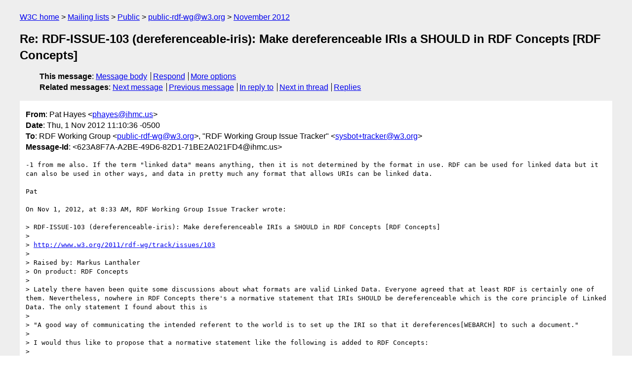

--- FILE ---
content_type: text/html
request_url: https://lists.w3.org/Archives/Public/public-rdf-wg/2012Nov/0015.html
body_size: 2253
content:
<!DOCTYPE html>
<html xmlns="http://www.w3.org/1999/xhtml" lang="en">
<head>
<meta charset="UTF-8" />
<meta name="viewport" content="width=device-width, initial-scale=1" />
<meta name="generator" content="hypermail 3.0.0, see https://github.com/hypermail-project/hypermail/" />
<title>Re: RDF-ISSUE-103 (dereferenceable-iris): Make dereferenceable IRIs a SHOULD in RDF Concepts [RDF Concepts] from Pat Hayes on 2012-11-01 (public-rdf-wg@w3.org from November 2012)</title>
<meta name="Author" content="Pat Hayes (phayes&#x40;&#0105;&#0104;&#0109;&#0099;&#0046;&#0117;&#0115;)" />
<meta name="Subject" content="Re: RDF-ISSUE-103 (dereferenceable-iris): Make dereferenceable IRIs a SHOULD in RDF Concepts [RDF Concepts]" />
<meta name="Date" content="2012-11-01" />
<link rel="stylesheet" title="Normal view" href="/assets/styles/public.css" />
<link rel="help" href="/Help/" />
<link rel="start" href="../" title="public-rdf-wg@w3.org archives" />
<script defer="defer" src="/assets/js/archives.js"></script>
</head>
<body class="message">
<header class="head">
<nav class="breadcrumb" id="upper">
  <ul>
    <li><a href="https://www.w3.org/">W3C home</a></li>
    <li><a href="/">Mailing lists</a></li>
    <li><a href="../../">Public</a></li>
    <li><a href="../" rel="start">public-rdf-wg@w3.org</a></li>
    <li><a href="./" rel="contents">November 2012</a></li>
  </ul>
</nav>
<h1>Re: RDF-ISSUE-103 (dereferenceable-iris): Make dereferenceable IRIs a SHOULD in RDF Concepts [RDF Concepts]</h1>
<!-- received="Thu Nov 01 16:11:08 2012" -->
<!-- isoreceived="20121101161108" -->
<!-- sent="Thu, 1 Nov 2012 11:10:36 -0500" -->
<!-- isosent="20121101161036" -->
<!-- name="Pat Hayes" -->
<!-- email="phayes&#x40;&#0105;&#0104;&#0109;&#0099;&#0046;&#0117;&#0115;" -->
<!-- subject="Re: RDF-ISSUE-103 (dereferenceable-iris): Make dereferenceable IRIs a SHOULD in RDF Concepts [RDF Concepts]" -->
<!-- id="623A8F7A-A2BE-49D6-82D1-71BE2A021FD4@ihmc.us" -->
<!-- charset="UTF-8" -->
<!-- inreplyto="E1TTutR-0007UB-BK&#64;nelson.w3.org" -->
<!-- expires="-1" -->
<nav id="navbar">
<ul class="links hmenu_container">
<li>
<span class="heading">This message</span>: <ul class="hmenu"><li><a href="#start" id="options1">Message body</a></li>
<li><a href="mailto:public-rdf-wg&#x40;&#0119;&#0051;&#0046;&#0111;&#0114;&#0103;?Subject=Re%3A%20RDF-ISSUE-103%20(dereferenceable-iris)%3A%20Make%20dereferenceable%20IRIs%20a%20SHOULD%20in%20RDF%20Concepts%20%5BRDF%20Concepts%5D&amp;In-Reply-To=%3C623A8F7A-A2BE-49D6-82D1-71BE2A021FD4%40ihmc.us%3E&amp;References=%3C623A8F7A-A2BE-49D6-82D1-71BE2A021FD4%40ihmc.us%3E">Respond</a></li>
<li><a href="#options3">More options</a></li>
</ul></li>
<li>
<span class="heading">Related messages</span>: <ul class="hmenu">
<!-- unext="start" -->
<li><a href="0016.html">Next message</a></li>
<li><a href="0014.html">Previous message</a></li>
<li><a href="0009.html">In reply to</a></li>
<!-- unextthread="start" -->
<li><a href="0016.html">Next in thread</a></li>
<li><a href="#replies">Replies</a></li>
<!-- ureply="end" -->
</ul></li>
</ul>
</nav>
</header>
<!-- body="start" -->
<main class="mail">
<ul class="headers" aria-label="message headers">
<li><span class="from">
<span class="heading">From</span>: Pat Hayes &lt;<a href="mailto:phayes&#x40;&#0105;&#0104;&#0109;&#0099;&#0046;&#0117;&#0115;?Subject=Re%3A%20RDF-ISSUE-103%20(dereferenceable-iris)%3A%20Make%20dereferenceable%20IRIs%20a%20SHOULD%20in%20RDF%20Concepts%20%5BRDF%20Concepts%5D&amp;In-Reply-To=%3C623A8F7A-A2BE-49D6-82D1-71BE2A021FD4%40ihmc.us%3E&amp;References=%3C623A8F7A-A2BE-49D6-82D1-71BE2A021FD4%40ihmc.us%3E">phayes&#x40;&#0105;&#0104;&#0109;&#0099;&#0046;&#0117;&#0115;</a>&gt;
</span></li>
<li><span class="date"><span class="heading">Date</span>: Thu, 1 Nov 2012 11:10:36 -0500</span></li>
<li><span class="to"><span class="heading">To</span>: RDF Working Group &lt;<a href="mailto:public-rdf-wg&#x40;&#0119;&#0051;&#0046;&#0111;&#0114;&#0103;?Subject=Re%3A%20RDF-ISSUE-103%20(dereferenceable-iris)%3A%20Make%20dereferenceable%20IRIs%20a%20SHOULD%20in%20RDF%20Concepts%20%5BRDF%20Concepts%5D&amp;In-Reply-To=%3C623A8F7A-A2BE-49D6-82D1-71BE2A021FD4%40ihmc.us%3E&amp;References=%3C623A8F7A-A2BE-49D6-82D1-71BE2A021FD4%40ihmc.us%3E">public-rdf-wg&#x40;&#0119;&#0051;&#0046;&#0111;&#0114;&#0103;</a>&gt;, &quot;RDF Working Group Issue Tracker&quot; &lt;<a href="mailto:sysbot+tracker&#x40;&#0119;&#0051;&#0046;&#0111;&#0114;&#0103;?Subject=Re%3A%20RDF-ISSUE-103%20(dereferenceable-iris)%3A%20Make%20dereferenceable%20IRIs%20a%20SHOULD%20in%20RDF%20Concepts%20%5BRDF%20Concepts%5D&amp;In-Reply-To=%3C623A8F7A-A2BE-49D6-82D1-71BE2A021FD4%40ihmc.us%3E&amp;References=%3C623A8F7A-A2BE-49D6-82D1-71BE2A021FD4%40ihmc.us%3E">sysbot+tracker&#x40;&#0119;&#0051;&#0046;&#0111;&#0114;&#0103;</a>&gt;
</span></li>
<li><span class="message-id"><span class="heading">Message-Id</span>: &lt;623A8F7A-A2BE-49D6-82D1-71BE2A021FD4&#x40;&#0105;&#0104;&#0109;&#0099;&#0046;&#0117;&#0115;&gt;
</span></li>
</ul>
<pre id="start" class="body">
-1 from me also. If the term &quot;linked data&quot; means anything, then it is not determined by the format in use. RDF can be used for linked data but it can also be used in other ways, and data in pretty much any format that allows URIs can be linked data. 

Pat 

On Nov 1, 2012, at 8:33 AM, RDF Working Group Issue Tracker wrote:

&gt; RDF-ISSUE-103 (dereferenceable-iris): Make dereferenceable IRIs a SHOULD in RDF Concepts [RDF Concepts]
&gt; 
&gt; <a href="http://www.w3.org/2011/rdf-wg/track/issues/103">http://www.w3.org/2011/rdf-wg/track/issues/103</a>
&gt; 
&gt; Raised by: Markus Lanthaler
&gt; On product: RDF Concepts
&gt; 
&gt; Lately there haven been quite some discussions about what formats are valid Linked Data. Everyone agreed that at least RDF is certainly one of them. Nevertheless, nowhere in RDF Concepts there's a normative statement that IRIs SHOULD be dereferenceable which is the core principle of Linked Data. The only statement I found about this is
&gt; 
&gt; &quot;A good way of communicating the intended referent to the world is to set up the IRI so that it dereferences[WEBARCH] to such a document.&quot;
&gt; 
&gt; I would thus like to propose that a normative statement like the following is added to RDF Concepts:
&gt; 
&gt; &quot;When deferenced, IRIs SHOULD return an RDF Document that describes the denoted resource by means of RDF statements.&quot;
&gt; 
&gt; 
&gt; 
&gt; 

------------------------------------------------------------
IHMC                                     (850)434 8903 or (650)494 3973   
40 South Alcaniz St.           (850)202 4416   office
Pensacola                            (850)202 4440   fax
FL 32502                              (850)291 0667   mobile
phayesAT-SIGNihmc.us       <a href="http://www.ihmc.us/users/phayes">http://www.ihmc.us/users/phayes</a>
</pre>
<p class="received"><span class="heading">Received on</span> Thursday,  1 November 2012 16:11:08 UTC</p>
</main>
<!-- body="end" -->
<footer class="foot">
<nav id="navbarfoot">
<ul class="links hmenu_container">
<li><span class="heading">This message</span>: <span class="message_body"><a href="#start">Message body</a></span></li>
<!-- lnext="start" -->
<li><span class="heading">Next message</span>: <a href="0016.html">Kingsley Idehen: "Re: RDF-ISSUE-103 (dereferenceable-iris): Make dereferenceable IRIs  a SHOULD in RDF Concepts [RDF Concepts]"</a></li>
<li><span class="heading">Previous message</span>: <a href="0014.html">Pat Hayes: "Re: Sloppy inference rules"</a></li>
<li><span class="heading">In reply to</span>: <a href="0009.html">RDF Working Group Issue Tracker: "RDF-ISSUE-103 (dereferenceable-iris): Make dereferenceable IRIs a SHOULD in RDF Concepts [RDF Concepts]"</a></li>
<!-- lnextthread="start" -->
<li><span class="heading">Next in thread</span>: <a href="0016.html">Kingsley Idehen: "Re: RDF-ISSUE-103 (dereferenceable-iris): Make dereferenceable IRIs  a SHOULD in RDF Concepts [RDF Concepts]"</a></li>
<li id="replies"><span class="heading">Reply</span>: <a href="0016.html">Kingsley Idehen: "Re: RDF-ISSUE-103 (dereferenceable-iris): Make dereferenceable IRIs  a SHOULD in RDF Concepts [RDF Concepts]"</a></li>
<!-- lreply="end" -->
</ul>
<ul class="links hmenu_container">
<li id="options3"><span class="heading">Mail actions</span>: <ul class="hmenu"><li><a href="mailto:public-rdf-wg&#x40;&#0119;&#0051;&#0046;&#0111;&#0114;&#0103;?Subject=Re%3A%20RDF-ISSUE-103%20(dereferenceable-iris)%3A%20Make%20dereferenceable%20IRIs%20a%20SHOULD%20in%20RDF%20Concepts%20%5BRDF%20Concepts%5D&amp;In-Reply-To=%3C623A8F7A-A2BE-49D6-82D1-71BE2A021FD4%40ihmc.us%3E&amp;References=%3C623A8F7A-A2BE-49D6-82D1-71BE2A021FD4%40ihmc.us%3E">respond to this message</a></li>
<li><a href="mailto:public-rdf-wg&#x40;&#0119;&#0051;&#0046;&#0111;&#0114;&#0103;">mail a new topic</a></li></ul></li>
<li><span class="heading">Contemporary messages sorted</span>: <ul class="hmenu"><li><a href="index.html#msg15">by date</a></li>
<li><a href="thread.html#msg15">by thread</a></li>
<li><a href="subject.html#msg15">by subject</a></li>
<li><a href="author.html#msg15">by author</a></li>
</ul></li>
<li><span class="heading">Help</span>: <ul class="hmenu">
    <li><a href="/Help/" rel="help">how to use the archives</a></li>
    <li><a href="https://www.w3.org/Search/Mail/Public/search?type-index=public-rdf-wg&amp;index-type=t">search the archives</a></li>
</ul>
</li>
</ul>
</nav>
<!-- trailer="footer" -->
<p class="colophon">
This archive was generated by <a href="https://github.com/hypermail-project/hypermail/">hypermail 3.0.0</a>: Thursday, 13 July 2023 17:22:34 UTC
</p>
</footer>
</body>
</html>
